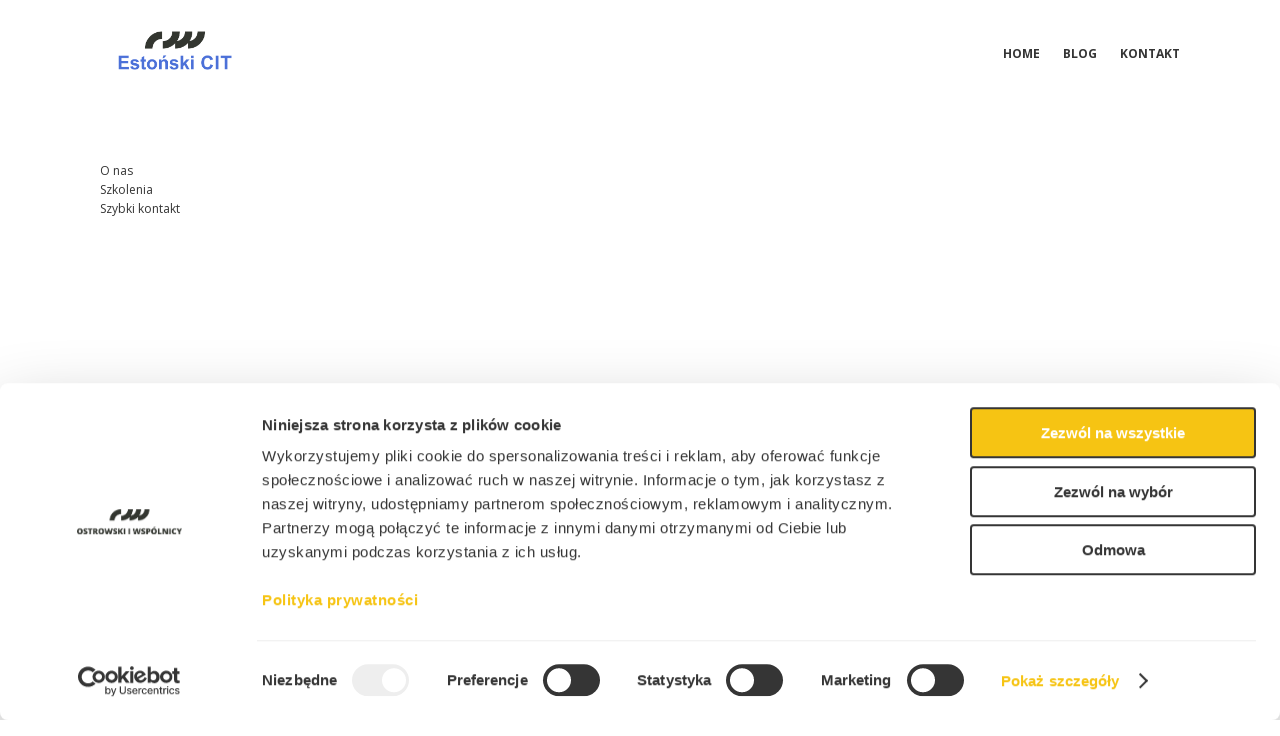

--- FILE ---
content_type: text/html; charset=UTF-8
request_url: https://estonski-cit.ostrowski.legal/pozycja/sidebar-linki/
body_size: 6307
content:

<!DOCTYPE html>
<html lang="pl">
<head>
			<meta property="og:url" content="https://estonski-cit.ostrowski.legal" />
		<meta property="og:title" content="Estoński CIT - Ostrowski i Wspólnicy | Pozycja | sidebar linki" />
		<meta property="og:description" content="Szukasz legalnych oszczędności podatkowych? Prowadzisz firmę rodzinną? Reinwestujesz zyski lub ich część? Lepiej to przeczytaj !" />
		<meta property="og:image" content="https://estonski-cit.ostrowski.legal/wp-content/themes/ostrowskilanding/sharing.jpg" />		
	
	<meta http-equiv="content-type" content="text/html; charset=utf-8" />
	<meta name="viewport" content="width=device-width, initial-scale=1, maximum-scale=1" />
	<link rel="stylesheet" href="https://estonski-cit.ostrowski.legal/wp-content/themes/ostrowskilanding/style.css">
	<meta name="description" content="Szukasz legalnych oszczędności podatkowych? Prowadzisz firmę rodzinną? Reinwestujesz zyski lub ich część? Lepiej to przeczytaj !">
	<title>Estoński CIT - Ostrowski i Wspólnicy | Pozycja | sidebar linki</title>
	<link rel="shortcut icon" href="https://estonski-cit.ostrowski.legal/wp-content/themes/ostrowskilanding/favicon.png">
	
	<link rel="preconnect" href="https://fonts.googleapis.com">
	<link rel="preconnect" href="https://fonts.gstatic.com" crossorigin>
	<link href="https://fonts.googleapis.com/css2?family=Open+Sans:ital,wght@0,300;0,400;0,500;0,600;0,700;0,800;1,300;1,400;1,500;1,600;1,700;1,800&display=swap" rel="stylesheet">
	
	<!-- Google Tag Manager -->
<script>(function(w,d,s,l,i){w[l]=w[l]||[];w[l].push({'gtm.start':
new Date().getTime(),event:'gtm.js'});var f=d.getElementsByTagName(s)[0],
j=d.createElement(s),dl=l!='dataLayer'?'&l='+l:'';j.async=true;j.src=
'https://www.googletagmanager.com/gtm.js?id='+i+dl;f.parentNode.insertBefore(j,f);
})(window,document,'script','dataLayer','GTM-5TBZ9VT');</script>
<!-- End Google Tag Manager -->
	
	
	<!-- Hotjar Tracking Code for Estonski_CIT -->
<script>
    (function(h,o,t,j,a,r){
        h.hj=h.hj||function(){(h.hj.q=h.hj.q||[]).push(arguments)};
        h._hjSettings={hjid:3337317,hjsv:6};
        a=o.getElementsByTagName('head')[0];
        r=o.createElement('script');r.async=1;
        r.src=t+h._hjSettings.hjid+j+h._hjSettings.hjsv;
        a.appendChild(r);
    })(window,document,'https://static.hotjar.com/c/hotjar-','.js?sv=');
</script>
	
	
	<meta name='robots' content='max-image-preview:large' />
	<style>img:is([sizes="auto" i], [sizes^="auto," i]) { contain-intrinsic-size: 3000px 1500px }</style>
	<link rel="alternate" type="application/rss+xml" title="Kanał Estoński CIT - Ostrowski i Wspólnicy &raquo; sidebar linki Pozycja" href="https://estonski-cit.ostrowski.legal/pozycja/sidebar-linki/feed/" />
<script type="text/javascript">
/* <![CDATA[ */
window._wpemojiSettings = {"baseUrl":"https:\/\/s.w.org\/images\/core\/emoji\/16.0.1\/72x72\/","ext":".png","svgUrl":"https:\/\/s.w.org\/images\/core\/emoji\/16.0.1\/svg\/","svgExt":".svg","source":{"concatemoji":"https:\/\/estonski-cit.ostrowski.legal\/wp-includes\/js\/wp-emoji-release.min.js?ver=6.8.2"}};
/*! This file is auto-generated */
!function(s,n){var o,i,e;function c(e){try{var t={supportTests:e,timestamp:(new Date).valueOf()};sessionStorage.setItem(o,JSON.stringify(t))}catch(e){}}function p(e,t,n){e.clearRect(0,0,e.canvas.width,e.canvas.height),e.fillText(t,0,0);var t=new Uint32Array(e.getImageData(0,0,e.canvas.width,e.canvas.height).data),a=(e.clearRect(0,0,e.canvas.width,e.canvas.height),e.fillText(n,0,0),new Uint32Array(e.getImageData(0,0,e.canvas.width,e.canvas.height).data));return t.every(function(e,t){return e===a[t]})}function u(e,t){e.clearRect(0,0,e.canvas.width,e.canvas.height),e.fillText(t,0,0);for(var n=e.getImageData(16,16,1,1),a=0;a<n.data.length;a++)if(0!==n.data[a])return!1;return!0}function f(e,t,n,a){switch(t){case"flag":return n(e,"\ud83c\udff3\ufe0f\u200d\u26a7\ufe0f","\ud83c\udff3\ufe0f\u200b\u26a7\ufe0f")?!1:!n(e,"\ud83c\udde8\ud83c\uddf6","\ud83c\udde8\u200b\ud83c\uddf6")&&!n(e,"\ud83c\udff4\udb40\udc67\udb40\udc62\udb40\udc65\udb40\udc6e\udb40\udc67\udb40\udc7f","\ud83c\udff4\u200b\udb40\udc67\u200b\udb40\udc62\u200b\udb40\udc65\u200b\udb40\udc6e\u200b\udb40\udc67\u200b\udb40\udc7f");case"emoji":return!a(e,"\ud83e\udedf")}return!1}function g(e,t,n,a){var r="undefined"!=typeof WorkerGlobalScope&&self instanceof WorkerGlobalScope?new OffscreenCanvas(300,150):s.createElement("canvas"),o=r.getContext("2d",{willReadFrequently:!0}),i=(o.textBaseline="top",o.font="600 32px Arial",{});return e.forEach(function(e){i[e]=t(o,e,n,a)}),i}function t(e){var t=s.createElement("script");t.src=e,t.defer=!0,s.head.appendChild(t)}"undefined"!=typeof Promise&&(o="wpEmojiSettingsSupports",i=["flag","emoji"],n.supports={everything:!0,everythingExceptFlag:!0},e=new Promise(function(e){s.addEventListener("DOMContentLoaded",e,{once:!0})}),new Promise(function(t){var n=function(){try{var e=JSON.parse(sessionStorage.getItem(o));if("object"==typeof e&&"number"==typeof e.timestamp&&(new Date).valueOf()<e.timestamp+604800&&"object"==typeof e.supportTests)return e.supportTests}catch(e){}return null}();if(!n){if("undefined"!=typeof Worker&&"undefined"!=typeof OffscreenCanvas&&"undefined"!=typeof URL&&URL.createObjectURL&&"undefined"!=typeof Blob)try{var e="postMessage("+g.toString()+"("+[JSON.stringify(i),f.toString(),p.toString(),u.toString()].join(",")+"));",a=new Blob([e],{type:"text/javascript"}),r=new Worker(URL.createObjectURL(a),{name:"wpTestEmojiSupports"});return void(r.onmessage=function(e){c(n=e.data),r.terminate(),t(n)})}catch(e){}c(n=g(i,f,p,u))}t(n)}).then(function(e){for(var t in e)n.supports[t]=e[t],n.supports.everything=n.supports.everything&&n.supports[t],"flag"!==t&&(n.supports.everythingExceptFlag=n.supports.everythingExceptFlag&&n.supports[t]);n.supports.everythingExceptFlag=n.supports.everythingExceptFlag&&!n.supports.flag,n.DOMReady=!1,n.readyCallback=function(){n.DOMReady=!0}}).then(function(){return e}).then(function(){var e;n.supports.everything||(n.readyCallback(),(e=n.source||{}).concatemoji?t(e.concatemoji):e.wpemoji&&e.twemoji&&(t(e.twemoji),t(e.wpemoji)))}))}((window,document),window._wpemojiSettings);
/* ]]> */
</script>
<style id='wp-emoji-styles-inline-css' type='text/css'>

	img.wp-smiley, img.emoji {
		display: inline !important;
		border: none !important;
		box-shadow: none !important;
		height: 1em !important;
		width: 1em !important;
		margin: 0 0.07em !important;
		vertical-align: -0.1em !important;
		background: none !important;
		padding: 0 !important;
	}
</style>
<style id='classic-theme-styles-inline-css' type='text/css'>
/*! This file is auto-generated */
.wp-block-button__link{color:#fff;background-color:#32373c;border-radius:9999px;box-shadow:none;text-decoration:none;padding:calc(.667em + 2px) calc(1.333em + 2px);font-size:1.125em}.wp-block-file__button{background:#32373c;color:#fff;text-decoration:none}
</style>
<style id='global-styles-inline-css' type='text/css'>
:root{--wp--preset--aspect-ratio--square: 1;--wp--preset--aspect-ratio--4-3: 4/3;--wp--preset--aspect-ratio--3-4: 3/4;--wp--preset--aspect-ratio--3-2: 3/2;--wp--preset--aspect-ratio--2-3: 2/3;--wp--preset--aspect-ratio--16-9: 16/9;--wp--preset--aspect-ratio--9-16: 9/16;--wp--preset--color--black: #000000;--wp--preset--color--cyan-bluish-gray: #abb8c3;--wp--preset--color--white: #ffffff;--wp--preset--color--pale-pink: #f78da7;--wp--preset--color--vivid-red: #cf2e2e;--wp--preset--color--luminous-vivid-orange: #ff6900;--wp--preset--color--luminous-vivid-amber: #fcb900;--wp--preset--color--light-green-cyan: #7bdcb5;--wp--preset--color--vivid-green-cyan: #00d084;--wp--preset--color--pale-cyan-blue: #8ed1fc;--wp--preset--color--vivid-cyan-blue: #0693e3;--wp--preset--color--vivid-purple: #9b51e0;--wp--preset--color--system: #e9f0f7;--wp--preset--color--light-gray: #F7F7F7;--wp--preset--gradient--vivid-cyan-blue-to-vivid-purple: linear-gradient(135deg,rgba(6,147,227,1) 0%,rgb(155,81,224) 100%);--wp--preset--gradient--light-green-cyan-to-vivid-green-cyan: linear-gradient(135deg,rgb(122,220,180) 0%,rgb(0,208,130) 100%);--wp--preset--gradient--luminous-vivid-amber-to-luminous-vivid-orange: linear-gradient(135deg,rgba(252,185,0,1) 0%,rgba(255,105,0,1) 100%);--wp--preset--gradient--luminous-vivid-orange-to-vivid-red: linear-gradient(135deg,rgba(255,105,0,1) 0%,rgb(207,46,46) 100%);--wp--preset--gradient--very-light-gray-to-cyan-bluish-gray: linear-gradient(135deg,rgb(238,238,238) 0%,rgb(169,184,195) 100%);--wp--preset--gradient--cool-to-warm-spectrum: linear-gradient(135deg,rgb(74,234,220) 0%,rgb(151,120,209) 20%,rgb(207,42,186) 40%,rgb(238,44,130) 60%,rgb(251,105,98) 80%,rgb(254,248,76) 100%);--wp--preset--gradient--blush-light-purple: linear-gradient(135deg,rgb(255,206,236) 0%,rgb(152,150,240) 100%);--wp--preset--gradient--blush-bordeaux: linear-gradient(135deg,rgb(254,205,165) 0%,rgb(254,45,45) 50%,rgb(107,0,62) 100%);--wp--preset--gradient--luminous-dusk: linear-gradient(135deg,rgb(255,203,112) 0%,rgb(199,81,192) 50%,rgb(65,88,208) 100%);--wp--preset--gradient--pale-ocean: linear-gradient(135deg,rgb(255,245,203) 0%,rgb(182,227,212) 50%,rgb(51,167,181) 100%);--wp--preset--gradient--electric-grass: linear-gradient(135deg,rgb(202,248,128) 0%,rgb(113,206,126) 100%);--wp--preset--gradient--midnight: linear-gradient(135deg,rgb(2,3,129) 0%,rgb(40,116,252) 100%);--wp--preset--font-size--small: 13px;--wp--preset--font-size--medium: 20px;--wp--preset--font-size--large: 36px;--wp--preset--font-size--x-large: 42px;--wp--preset--spacing--20: 0.44rem;--wp--preset--spacing--30: 0.67rem;--wp--preset--spacing--40: 1rem;--wp--preset--spacing--50: 1.5rem;--wp--preset--spacing--60: 2.25rem;--wp--preset--spacing--70: 3.38rem;--wp--preset--spacing--80: 5.06rem;--wp--preset--shadow--natural: 6px 6px 9px rgba(0, 0, 0, 0.2);--wp--preset--shadow--deep: 12px 12px 50px rgba(0, 0, 0, 0.4);--wp--preset--shadow--sharp: 6px 6px 0px rgba(0, 0, 0, 0.2);--wp--preset--shadow--outlined: 6px 6px 0px -3px rgba(255, 255, 255, 1), 6px 6px rgba(0, 0, 0, 1);--wp--preset--shadow--crisp: 6px 6px 0px rgba(0, 0, 0, 1);}:where(.is-layout-flex){gap: 0.5em;}:where(.is-layout-grid){gap: 0.5em;}body .is-layout-flex{display: flex;}.is-layout-flex{flex-wrap: wrap;align-items: center;}.is-layout-flex > :is(*, div){margin: 0;}body .is-layout-grid{display: grid;}.is-layout-grid > :is(*, div){margin: 0;}:where(.wp-block-columns.is-layout-flex){gap: 2em;}:where(.wp-block-columns.is-layout-grid){gap: 2em;}:where(.wp-block-post-template.is-layout-flex){gap: 1.25em;}:where(.wp-block-post-template.is-layout-grid){gap: 1.25em;}.has-black-color{color: var(--wp--preset--color--black) !important;}.has-cyan-bluish-gray-color{color: var(--wp--preset--color--cyan-bluish-gray) !important;}.has-white-color{color: var(--wp--preset--color--white) !important;}.has-pale-pink-color{color: var(--wp--preset--color--pale-pink) !important;}.has-vivid-red-color{color: var(--wp--preset--color--vivid-red) !important;}.has-luminous-vivid-orange-color{color: var(--wp--preset--color--luminous-vivid-orange) !important;}.has-luminous-vivid-amber-color{color: var(--wp--preset--color--luminous-vivid-amber) !important;}.has-light-green-cyan-color{color: var(--wp--preset--color--light-green-cyan) !important;}.has-vivid-green-cyan-color{color: var(--wp--preset--color--vivid-green-cyan) !important;}.has-pale-cyan-blue-color{color: var(--wp--preset--color--pale-cyan-blue) !important;}.has-vivid-cyan-blue-color{color: var(--wp--preset--color--vivid-cyan-blue) !important;}.has-vivid-purple-color{color: var(--wp--preset--color--vivid-purple) !important;}.has-black-background-color{background-color: var(--wp--preset--color--black) !important;}.has-cyan-bluish-gray-background-color{background-color: var(--wp--preset--color--cyan-bluish-gray) !important;}.has-white-background-color{background-color: var(--wp--preset--color--white) !important;}.has-pale-pink-background-color{background-color: var(--wp--preset--color--pale-pink) !important;}.has-vivid-red-background-color{background-color: var(--wp--preset--color--vivid-red) !important;}.has-luminous-vivid-orange-background-color{background-color: var(--wp--preset--color--luminous-vivid-orange) !important;}.has-luminous-vivid-amber-background-color{background-color: var(--wp--preset--color--luminous-vivid-amber) !important;}.has-light-green-cyan-background-color{background-color: var(--wp--preset--color--light-green-cyan) !important;}.has-vivid-green-cyan-background-color{background-color: var(--wp--preset--color--vivid-green-cyan) !important;}.has-pale-cyan-blue-background-color{background-color: var(--wp--preset--color--pale-cyan-blue) !important;}.has-vivid-cyan-blue-background-color{background-color: var(--wp--preset--color--vivid-cyan-blue) !important;}.has-vivid-purple-background-color{background-color: var(--wp--preset--color--vivid-purple) !important;}.has-black-border-color{border-color: var(--wp--preset--color--black) !important;}.has-cyan-bluish-gray-border-color{border-color: var(--wp--preset--color--cyan-bluish-gray) !important;}.has-white-border-color{border-color: var(--wp--preset--color--white) !important;}.has-pale-pink-border-color{border-color: var(--wp--preset--color--pale-pink) !important;}.has-vivid-red-border-color{border-color: var(--wp--preset--color--vivid-red) !important;}.has-luminous-vivid-orange-border-color{border-color: var(--wp--preset--color--luminous-vivid-orange) !important;}.has-luminous-vivid-amber-border-color{border-color: var(--wp--preset--color--luminous-vivid-amber) !important;}.has-light-green-cyan-border-color{border-color: var(--wp--preset--color--light-green-cyan) !important;}.has-vivid-green-cyan-border-color{border-color: var(--wp--preset--color--vivid-green-cyan) !important;}.has-pale-cyan-blue-border-color{border-color: var(--wp--preset--color--pale-cyan-blue) !important;}.has-vivid-cyan-blue-border-color{border-color: var(--wp--preset--color--vivid-cyan-blue) !important;}.has-vivid-purple-border-color{border-color: var(--wp--preset--color--vivid-purple) !important;}.has-vivid-cyan-blue-to-vivid-purple-gradient-background{background: var(--wp--preset--gradient--vivid-cyan-blue-to-vivid-purple) !important;}.has-light-green-cyan-to-vivid-green-cyan-gradient-background{background: var(--wp--preset--gradient--light-green-cyan-to-vivid-green-cyan) !important;}.has-luminous-vivid-amber-to-luminous-vivid-orange-gradient-background{background: var(--wp--preset--gradient--luminous-vivid-amber-to-luminous-vivid-orange) !important;}.has-luminous-vivid-orange-to-vivid-red-gradient-background{background: var(--wp--preset--gradient--luminous-vivid-orange-to-vivid-red) !important;}.has-very-light-gray-to-cyan-bluish-gray-gradient-background{background: var(--wp--preset--gradient--very-light-gray-to-cyan-bluish-gray) !important;}.has-cool-to-warm-spectrum-gradient-background{background: var(--wp--preset--gradient--cool-to-warm-spectrum) !important;}.has-blush-light-purple-gradient-background{background: var(--wp--preset--gradient--blush-light-purple) !important;}.has-blush-bordeaux-gradient-background{background: var(--wp--preset--gradient--blush-bordeaux) !important;}.has-luminous-dusk-gradient-background{background: var(--wp--preset--gradient--luminous-dusk) !important;}.has-pale-ocean-gradient-background{background: var(--wp--preset--gradient--pale-ocean) !important;}.has-electric-grass-gradient-background{background: var(--wp--preset--gradient--electric-grass) !important;}.has-midnight-gradient-background{background: var(--wp--preset--gradient--midnight) !important;}.has-small-font-size{font-size: var(--wp--preset--font-size--small) !important;}.has-medium-font-size{font-size: var(--wp--preset--font-size--medium) !important;}.has-large-font-size{font-size: var(--wp--preset--font-size--large) !important;}.has-x-large-font-size{font-size: var(--wp--preset--font-size--x-large) !important;}
:where(.wp-block-post-template.is-layout-flex){gap: 1.25em;}:where(.wp-block-post-template.is-layout-grid){gap: 1.25em;}
:where(.wp-block-columns.is-layout-flex){gap: 2em;}:where(.wp-block-columns.is-layout-grid){gap: 2em;}
:root :where(.wp-block-pullquote){font-size: 1.5em;line-height: 1.6;}
</style>
<link rel='stylesheet' id='akordeon-css' href='https://estonski-cit.ostrowski.legal/wp-content/plugins/akordeon//css/akordeon.css?ver=6.8.2' type='text/css' media='all' />
<link rel='stylesheet' id='formularze-css' href='https://estonski-cit.ostrowski.legal/wp-content/plugins/formularze//css/formularze.css?ver=6.8.2' type='text/css' media='all' />
<link rel='stylesheet' id='lightbox-css' href='https://estonski-cit.ostrowski.legal/wp-content/plugins/lightbox//css/lightbox.css?ver=6.8.2' type='text/css' media='all' />
<link rel='stylesheet' id='general-css' href='https://estonski-cit.ostrowski.legal/wp-content/themes/ostrowskilanding/css/general.css?ver=6.8.2' type='text/css' media='all' />
<link rel='stylesheet' id='mygutenberg-css' href='https://estonski-cit.ostrowski.legal/wp-content/themes/ostrowskilanding/css/mygutenberg.css?ver=6.8.2' type='text/css' media='all' />
<link rel='stylesheet' id='blog-css' href='https://estonski-cit.ostrowski.legal/wp-content/themes/ostrowskilanding/css/blog.css?ver=6.8.2' type='text/css' media='all' />
<script type="text/javascript" src="https://estonski-cit.ostrowski.legal/wp-includes/js/jquery/jquery.min.js?ver=3.7.1" id="jquery-core-js"></script>
<script type="text/javascript" src="https://estonski-cit.ostrowski.legal/wp-includes/js/jquery/jquery-migrate.min.js?ver=3.4.1" id="jquery-migrate-js"></script>
<link rel="https://api.w.org/" href="https://estonski-cit.ostrowski.legal/wp-json/" /><link rel="alternate" title="JSON" type="application/json" href="https://estonski-cit.ostrowski.legal/wp-json/wp/v2/pozycja/7" /><link rel="EditURI" type="application/rsd+xml" title="RSD" href="https://estonski-cit.ostrowski.legal/xmlrpc.php?rsd" />
<meta name="generator" content="WordPress 6.8.2" />
<!-- Google tag (gtag.js) --> <script async src="https://www.googletagmanager.com/gtag/js?id=G-1685JCL7GY"></script> <script> window.dataLayer = window.dataLayer || []; function gtag(){dataLayer.push(arguments);} gtag('js', new Date()); gtag('config', 'G-1685JCL7GY'); </script> 

<meta name="google-site-verification" content="1rvtZNl9SVycCABPiFD74JGiLMbI1fgIC-W9WQ7lw4s" />

<meta name="facebook-domain-verification" content="fqey6hlcxewsk1ts2fjfobmolhiftm" />
</head>


<body class="archive tax-pozycja term-sidebar-linki term-7 wp-theme-ostrowskilanding">

<!-- Google Tag Manager (noscript) -->
<noscript><iframe src="https://www.googletagmanager.com/ns.html?id=GTM-5TBZ9VT"
height="0" width="0" style="display:none;visibility:hidden"></iframe></noscript>
<!-- End Google Tag Manager (noscript) -->
	
<div id="fb-root"></div>
<script async defer crossorigin="anonymous" src="https://connect.facebook.net/pl_PL/sdk.js#xfbml=1&version=v6.0"></script>


	<span id="kolor">
<p>#c00000</p>
"</span>

	

	<span id="kolor-dodatkowy">
<p>#4b70d8</p>
"</span>

	


<nav id="menu" class="wrap">
		
		<a id="menu-home-link" href="https://estonski-cit.ostrowski.legal/" target="_blank">
			<img src="https://estonski-cit.ostrowski.legal/wp-content/uploads/2022/10/ESTONSKI_CIT_logoo.png" class="attachment-post-thumbnail size-post-thumbnail wp-post-image" alt="" decoding="async" fetchpriority="high" />		</a>
	
		
	
	<!--
	<a id="menu-home-link" href="https://ostrowski.legal/" target="_blank">
		<img src="https://estonski-cit.ostrowski.legal/wp-content/themes/ostrowskilanding/img/menu-logo.png">
	</a>
	-->
		
	<a id="hamburger" href="#"></a>
		
	<nav id="menu-cont" class="opacity-hover">
	<ul id="menu-menu" class=""><li id="menu-item-71" class="menu-item menu-item-type-post_type menu-item-object-page menu-item-home menu-item-71"><a href="https://estonski-cit.ostrowski.legal/">HOME</a></li>
<li id="menu-item-72" class="menu-item menu-item-type-post_type menu-item-object-page menu-item-72"><a href="https://estonski-cit.ostrowski.legal/blog/">BLOG</a></li>
<li id="menu-item-74" class="menu-item menu-item-type-custom menu-item-object-custom menu-item-home menu-item-74"><a href="http://estonski-cit.ostrowski.legal/#kontakt">KONTAKT</a></li>
</ul>	</nav>
</nav>

<div id="under-menu"></div>


<section id="mygutenberg">
	
<div class="wp-block-group has-system-background-color has-background"><div class="wp-block-group__inner-container is-layout-flow wp-block-group-is-layout-flow">
<p><a href="https://ostrowski.legal/o-nas/" target="_blank" rel="noreferrer noopener">O nas</a></p>



<p><a href="https://ostrowski.legal/szkolenia/" target="_blank" rel="noreferrer noopener">Szkolenia</a></p>



<p><a href="#" data-type="page">Szybki kontakt</a></p>
</div></div>



<div style="height:100px" aria-hidden="true" class="wp-block-spacer"></div>



<div class="wp-block-group has-system-background-color has-background"><div class="wp-block-group__inner-container is-layout-flow wp-block-group-is-layout-flow">
<p><a href="mailto:torun@ostrowski-legal.net">torun@ostrowski-legal.net</a></p>



<p><a href="tel:48566510793">+48 56 651 07 93</a></p>
</div></div>
</section>	


<footer class="wrap">
	<div class="iwrap">
		<nav id="footer-sociale" class="opacity-hover">
			<a class="sociale-yt" href="https://www.facebook.com/podatek.estonski.cit" target="_blank">
				<img src="https://estonski-cit.ostrowski.legal/wp-content/themes/ostrowskilanding/img/sociale-fb.png">
			</a>
			<a class="sociale-in" href="https://www.linkedin.com/company/kancelaria-ostrowski-i-wsp%C3%B3lnicy" target="_blank">
				<img src="https://estonski-cit.ostrowski.legal/wp-content/themes/ostrowskilanding/img/sociale-in.png">
			</a>
			<a class="sociale-yt" href="https://www.youtube.com/channel/UCbAiLyu48l90OTvycYtFNyw" target="_blank">
				<img src="https://estonski-cit.ostrowski.legal/wp-content/themes/ostrowskilanding/img/sociale-yt.png">
			</a>			
			<a class="sociale-yt" href="https://www.instagram.com/estonskicit/" target="_blank">
				<img src="https://estonski-cit.ostrowski.legal/wp-content/themes/ostrowskilanding/img/sociale-ig.png">
			</a>
		</nav>
		
		<span class="opacity-hover">
			
				
<p>© Ostrowski i Wspólnicy | <a rel="noreferrer noopener" href="https://ostrowski.legal/" target="_blank">www.ostrowski.legal</a> | Wszystkie prawa zastrzeżone | <a rel="noreferrer noopener" href="https://ostrowski.legal/polityka_prywatnosci_wszystko.pdf" target="_blank">Polityka prywatności</a></p>

				
		</span>
	</div>
</footer>

<a id="scroll-top" href="#"></a>




<script type="speculationrules">
{"prefetch":[{"source":"document","where":{"and":[{"href_matches":"\/*"},{"not":{"href_matches":["\/wp-*.php","\/wp-admin\/*","\/wp-content\/uploads\/*","\/wp-content\/*","\/wp-content\/plugins\/*","\/wp-content\/themes\/ostrowskilanding\/*","\/*\\?(.+)"]}},{"not":{"selector_matches":"a[rel~=\"nofollow\"]"}},{"not":{"selector_matches":".no-prefetch, .no-prefetch a"}}]},"eagerness":"conservative"}]}
</script>
<script type="text/javascript" src="https://estonski-cit.ostrowski.legal/wp-content/plugins/akordeon//js/akordeon.js?ver=6.8.2" id="akordeon-js"></script>
<script type="text/javascript" src="https://estonski-cit.ostrowski.legal/wp-content/plugins/formularze//js/formularze.js?ver=6.8.2" id="formularze-js"></script>
<script type="text/javascript" src="https://estonski-cit.ostrowski.legal/wp-content/plugins/lightbox//js/lightbox.js?ver=6.8.2" id="lightbox-js"></script>
<script type="text/javascript" src="https://estonski-cit.ostrowski.legal/wp-includes/js/jquery/ui/effect.min.js?ver=1.13.3" id="jquery-effects-core-js"></script>
<script type="text/javascript" src="https://estonski-cit.ostrowski.legal/wp-content/themes/ostrowskilanding/js/general.js?ver=6.8.2" id="general-js"></script>
<script type="text/javascript" src="https://estonski-cit.ostrowski.legal/wp-content/themes/ostrowskilanding/js/mygutenberg.js?ver=6.8.2" id="mygutenberg-js"></script>
</body>

</html>

--- FILE ---
content_type: text/css
request_url: https://estonski-cit.ostrowski.legal/wp-content/themes/ostrowskilanding/style.css
body_size: 628
content:
/*
Theme Name: J&H Template
Theme URI: none
Author: Jekyll & Hyde
Author URI: http://jhbranding.com/
Description: Ostrowski Landing: szablon strony
Version: 1.0
License: GNU General Public License v2 or later
License URI: LICENSE
*/

html, body, div, span, applet, object, iframe,
h1, h2, h3, h4, h5, h6, p, blockquote, pre,
a, abbr, acronym, address, big, cite, code,
del, dfn, em, img, ins, kbd, q, s, samp,
small, strike, strong, sub, sup, tt, var,
b, u, i, center,
dl, dt, dd, ol, ul, li,
fieldset, form, label, legend,
table, caption, tbody, tfoot, thead, tr, th, td,
article, aside, canvas, details, embed, 
figure, figcaption, footer, header, hgroup, 
menu, nav, output, ruby, section, summary,
time, mark, audio, video,
dl, dt {
 margin: 0;
 padding: 0;
 border: 0;
 vertical-align: baseline;
}

html {-webkit-text-size-adjust: 100%}

html, body {
    width: 100%;
	background-color: white;
	font-family: 'Open Sans', sans-serif;
	font-weight: 400;
	color: #6C6A6A;
	font-size: 12px;
	line-height: 19px;
	text-align: center;
}

a {
	text-decoration: none;
	color: #353535;
}

body .wp-block-columns {
    gap: 0;
    align-items: stretch;
	flex-wrap: wrap;
}




--- FILE ---
content_type: text/css
request_url: https://estonski-cit.ostrowski.legal/wp-content/plugins/akordeon//css/akordeon.css?ver=6.8.2
body_size: 227
content:
.akordeon-wrapper > div:nth-of-type(2n) {
	display: none;
	margin-bottom: 10px;
}

.akordeon-wrapper > div.active {display: block}

.akordeon-wrapper > div:nth-of-type(2n + 1) {margin-bottom: 10px}

.akordeon-wrapper > div:nth-of-type(2n + 3) {
	padding-top: 10px;
	border-top: 1px solid #c0c0c0;
}

.akordeon-wrapper h4 {
	width: 100%;
	position: relative;
	cursor: pointer;
}
.akordeon-wrapper h4:hover {opacity: 0.6}

.akordeon-wrapper h4 span {
	position: absolute;
    right: 0;
    top: 5px;
    width: 10px;
    text-align: center;
}


/*GRID: 768px */
@media all and (max-width: 768px) {

.akordeon-wrapper > div:nth-of-type(2n + 1) h4:hover {opacity: 1}
	
}

--- FILE ---
content_type: text/css
request_url: https://estonski-cit.ostrowski.legal/wp-content/plugins/formularze//css/formularze.css?ver=6.8.2
body_size: 627
content:
.formularz {
	margin-top: 20px;
	position: relative;
}

.formularz-inputs {
	width: calc(100% + 20px);
	display: flex;
	flex-wrap: wrap;
	position: relative;
	left: -10px;
}

.formularz-inputs > span {
	display: flex;
	flex-wrap: wrap;
	align-items: flex-end;
	width: 25%;
	box-sizing: border-box;
	padding: 0 10px;
	padding-top: 15px;
}

.columnscount-2 .formularz-inputs > span {width: 50%}

.columnscount-3 .formularz-inputs > span {width: 100%}

.formularz-inputs span label {width: 100%}

.formularz input {
	background-color: rgba(255,255,255,0);
	width: 100%;
	padding-bottom: 2px;
	margin-bottom: 15px;
	border: none;
	border-bottom: 1px solid #959595;
	font-family: 'Poppins', sans-serif;
	font-weight: 400;
	color: #353535;
	font-size: 16px;
	line-height: 22px;
}

.has-antracyt-background-color .formularz input {
    color: white;
}

.formularz input:focus {
	outline: none;
	border-color: #B5B4B4;
}

.formularz .wp-block-button__link {
	width: 100%;
	margin-top: 0 !important;
	top: -15px;
}

.rodo {
	box-sizing: border-box;
	position: relative;
	color: #B5B4B4;
	width: 100%;
	font-size: 14px;
	line-height: 16px;
	padding-left: 25px;
}

.rodo-checker {
    position: absolute;
    display: block;
    top: 0;
    left: 0;
    width: 15px;
    height: 15px;
    border: 1px solid black;
    cursor: pointer;
}
.has-antracyt-background-color .rodo-checker {border-color: #B5B4B4}
.rodo-checker.clicked {background: silver}

.rodo a {color: inherit}

.formularz-msg {
	display: block;
	opacity: 0;
	width: 100%;
	margin-bottom: 5px;
}








.formularz-email {
	margin-top: 20px;
	position: relative;
}

.formularz-email .formularz-inputs > span {width: 50%}

.columnscount-3 .formularz-email .formularz-inputs > span {width: 100%}

.formularz-email input {
	background-color: rgba(255,255,255,0);
	width: 100%;
	padding-bottom: 2px;
	margin-bottom: 15px;
	border: none;
	border-bottom: 1px solid #959595;
	font-family: 'Poppins', sans-serif;
	font-weight: 400;
	color: #353535;
	font-size: 16px;
	line-height: 22px;
}

.has-antracyt-background-color .formularz-email input {
    color: white;
}

.formularz-email input:focus {
	outline: none;
	border-color: #B5B4B4;
}

.formularz-email .wp-block-button__link {
	width: 100%;
	margin-top: 0 !important;
	top: -15px;
}




/*GRID: 1024px */
@media all and (max-width: 1024px) {
	
.formularz-inputs > span {width: 50%}

.columnscount-2 .formularz-inputs > span {width: 100%}
	
}



/*GRID: 1024px */
@media all and (max-width: 1024px) {
	
.formularz-inputs > span {width: 100%}

.formularz-email .formularz-inputs > span {width: 100%}
	
}

--- FILE ---
content_type: text/css
request_url: https://estonski-cit.ostrowski.legal/wp-content/plugins/lightbox//css/lightbox.css?ver=6.8.2
body_size: 861
content:
.lightbox_wrapper {margin-bottom: -10px}

.lightbox_wrapper br {display: none}

.lightbox_wrapper .gallery {
	width: calc(100% + 10px);
	display: flex;
	flex-wrap: wrap;
	position: relative;
	left: -5px
}

.lightbox_wrapper dl {
	box-sizing: border-box;
	width: 25%;
	padding: 0 5px;
	margin-bottom: 10px;
}
.columnscount-2 .lightbox_wrapper dl {width: 50%}
.columnscount-3 .lightbox_wrapper dl {width: 100%}

.lightbox_wrapper dl dt {width: 100%}

.lightbox_wrapper dl a {
	width: 100%;
	display: block;
}

.lightbox_wrapper dl a img {
	width: 100%;
	display: block;
}

.lightbox_wrapper a:hover {opacity: .6}

.lightbox {
    position: fixed;
    width: 100%;
    height: 100%;
    z-index: 150;
    background-color: rgba(0, 0, 0, 0.8);
    background-image: url(../img/lightbox-loading.gif);
    background-repeat: no-repeat;
    background-position: center;
	display: none;
}

.lightbox .paginacja {
	position: absolute;
	top: 0;
	bottom: 0;
	left: 0;
	right: 0;
	margin: auto;
	width: 100%;
	height: 20px;
}

.lightbox .paginacja a {
	display: block;
	color: white;
	width: 30px;
	height: 45px;
	background-size: 30px 45px;
	opacity: 0.6;
}
.lightbox .paginacja a:hover {
	opacity: 0.9;	
}
.lightbox .paginacja a.paginacja-minus {
	float: left;
	margin-left: 40px;
	background-image: url("../img/lightbox-minus.png");
}
.lightbox .paginacja a.paginacja-plus {
	float: right;
	margin-right: 40px;
	background-image: url("../img/lightbox-plus.png");
}

.lightbox figure {
	position: relative;
	top: 50%;
	-webkit-transform: translateY(-50%);
	-ms-transform: translateY(-50%);
	transform: translateY(-50%);
	display: inline-block;
}

.lightbox figure img {
	box-shadow: 0 0 20px rgba(0,0,0,0.5);
	margin-bottom: -10px;
}

.lightbox figure .close {
	display: block;
	width: 100%;
	text-align: right;
	padding-bottom: 5px;
}

.lightbox figure .close span {
	color: white;
	cursor: pointer;
	display: inline-block;
	width: 15px;
	height: 15px;
	background-image: url("../img/lightbox-x.png");
	background-size: 100%;
	opacity: 0.6;
}
.lightbox figure .close span:hover {
	opacity: 0.9;
}

.lightbox figure figcaption {
	display: block;
	width: 100%;
	padding-top: 5px;
}

.lightbox figure p {
	display: inline;
	color: #fbf8f3;
	font-size: 12px;
	font-weight: 400;
}

.lightbox figure p.tytul {
	float: left;
}	

.lightbox figure p.numeracja {
	float: right;
}

	



/*GRID: 1440px */
@media all and (max-width: 1440px) {}


/*GRID: 1280px */
@media all and (max-width: 1280px) {}


/*GRID: 1024px */
@media all and (max-width: 1024px) {}


/*GRID: 768px */
@media all and (max-width: 768px) {
	
.lightbox_wrapper dl {width: 50%}
.columnscount-2 .lightbox_wrapper dl {width: 100%}

.lightbox .paginacja a {
	width: 20px;
	height: 30px;
	background-size: 20px 30px;
}

.lightbox .paginacja a.paginacja-minus {margin-left: 15px}
.lightbox .paginacja a.paginacja-plus {margin-right: 15px}
	
}


/*GRID: 568px */
@media all and (max-width: 568px) {
	
.columnscount-2 .lightbox_wrapper dl, .columnscount-4 .lightbox_wrapper dl {width: 50%}
	
}



/*GRID: 440px */
@media all and (max-width: 440px) {
	
.lightbox_wrapper .gallery {
	width: calc(100% + 6px);
	left: -3px
}	

.lightbox_wrapper {margin-bottom: -6px}

.lightbox_wrapper dl {
	padding: 0 3px;
	margin-bottom: 6px;
}

}

--- FILE ---
content_type: text/css
request_url: https://estonski-cit.ostrowski.legal/wp-content/themes/ostrowskilanding/css/general.css?ver=6.8.2
body_size: 1468
content:
.wrap {
	width: 100%;
	position: relative;
	box-sizing: border-box;	
	padding: 75px 250px;
}

h1{
    font-size: 48px;
    line-height: 58px;
    position: relative;
    margin-bottom: 20px;
    font-weight: 700;
}

h2 {
	font-size: 22px;
	line-height: 28px;
	font-weight: 600;
	color: #353535;
	position: relative;
}

h2 figure {
	display: block;
	width: 40px;
	height: 2px;
	position: relative;
	margin-top: 10px;
	margin-bottom: 30px;
}

h2.has-text-align-center figure {
	margin-left: auto;
	margin-right: auto;
}
h2.has-text-align-right figure {margin-left: auto}

h3 {
	font-size: 20px;
	line-height: 28px;
	font-weight: 600;
	color: #353535;
	margin-bottom: 20px;
}

h4 {
	font-size: 14px;
	line-height: 22px;
	font-weight: 700;
	color: #353535;
	margin-bottom: 10px;
}

strong {font-weight: 700}

em {font-style: italic}

.opacity-hover a:hover {opacity: 0.6}

.wp-block-spacer {height: 20px !important}

.bc-lightgrey {background-color: #F7F7F7}

#menu {
	position: fixed;
	top: 0;
	z-index: 100;
	box-sizing: border-box;
	padding-top: 25px;
	padding-bottom: 25px;
	width: 100%;
	background: white;
	display: flex;
	flex-wrap: wrap;
	justify-content: space-between;
	align-items: center;
}

#under-menu {
	width: 100%;
	height: 100px;
}

#menu-home-link {
	position: relative;
	display: block;
	width: 190px
}

#menu-home-link img {
	width: 100%;
	display: block;
}

#hamburger {
	position: absolute;
	float: right;
	width: 30px;
	height: 30px;
	top: 10px;
	right: 30px;
	background-image: url(../img/hamburger.png);
	background-size: 100%;
	display: none;
}
#hamburger.clicked {background-position: 0 100%}

#menu-cont ul {
	list-style: none;
	margin-top: 5px;
}

#menu-cont li {
	display: inline-block;
	margin-left: 20px;
	position: relative;
	text-align: center;
}

#menu-cont li a {font-weight: 700}

footer .iwrap {
	padding-top: 30px;
	border-top: 1px solid #c0c0c0;
	text-align: left;
	font-size: 10px;
	position: relative;
}

footer a {color: inherit}

#footer-sociale {
	position: absolute;
	top: -30px;
	right: 0;
}

#footer-sociale a {
	display: inline-block;
	margin-left: 5px;
	height: 16px;
	background-position: center top;
}

#footer-sociale a img {
	display: block;
	height: 100%;
}

#scroll-top {
	position: fixed;
	z-index: 99;
	bottom: 50px;
	right: 38px;
	width: 32px;
	height: 32px;
	border: 1px solid #959595;
	border-radius: 50%;
	background-color: white;
	background-image: url('../img/scroll-top.png');
	background-size: 100%;
	display: none;
}
#scroll-top:hover {background-color: #EBECEC}

#ciasteczka {
	position: fixed;
	z-index: 145;
	bottom: 0;
	left: 0;
	box-sizing: border-box;
	padding-top: 20px;
	padding-bottom: 15px;
	width: 100%;
	font-size: 11px;
	line-height: 13px;
	text-align: center;
}

#ciasteczka-close {
	display: table;
	width: 18px;
	height: 18px;
	position: absolute;
	top: 10px;
	right: 20px;
	cursor: pointer;
	background-image: url(../img/ciasteczka-close.png);
	background-size: 100%;
}

#ciasteczka a{color: #6C6A6A !important}

#ciasteczka a:hover {text-decoration: underline}

#error404 {
	width: 100%;
	height: calc(var(--vh, 1vh) * 100);
	background-image: url('../img/404-bg.jpg');
	background-size: cover;
	background-position: center;
	display: flex;
	justify-content: center;
	align-items: center;
	text-align: center;
}

#error404 > div {
	background: rgba(255,255,255,0.8);
	box-sizing: border-box;
	padding: 70px 140px;
	width: 100%;
	max-width: 800px;	
}

#error404 img {
	width: 100%;
	margin-bottom: 50px;
}



/*GRID: 1440px */
@media all and (max-width: 1440px) {
	
.wrap {padding: 75px 150px}	
	
}


/*GRID: 1280px */
@media all and (max-width: 1280px) {
	
.wrap {padding: 75px 100px}		
	
#menu-home-link {width: 150px}	

#under-menu {height: 86px}

#error404 > div {padding: 50px 100px}
	
}


/*GRID: 1024px */
@media all and (max-width: 1024px) {
	
.wrap {padding: 50px 50px}	

h1{
    font-size: 42px;
    line-height: 52px;
}	

#scroll-top {
    bottom: 33px;
    right: 34px;
	background-color: white !important;
}

#menu {
    padding-top: 20px;
    padding-bottom: 20px;
}

#under-menu {height: 76px}
	
}


/*GRID: 768px */
@media all and (max-width: 768px) {
	
.wrap {padding: 50px 20px}

h1 {
	font-size: 36px;
	line-height: 48px;
}

h3 {
    font-size: 18px;
    line-height: 24px;
}

h4 {
	font-size: 14px;
	line-height: 18px;
	color: #353535;
}	

#scroll-top {
    bottom: 20px;
    right: 20px;
    width: 30px;
	height: 30px;
}

#error404 > div {padding: 30px 60px}
	
}


/*GRID: 568px */
@media all and (max-width: 568px) {
	
.wrap {padding: 40px 20px}

h1 {
	font-size: 28px;
	line-height: 36px;
}

h2::after {margin-bottom: 20px}

#menu {
    padding-top: 15px;
    padding-bottom: 15px;
}

#under-menu {height: 59px}

#menu-home-link {width: 120px}

#hamburger {
	width: 26px;
	height: 26px;
	right: 20px;
	top: 18px;
	display: block
}

#menu-cont {
	position: absolute;
	width: 100%;
	box-sizing: border-box;
	padding: 50px 20px 50px;
	float: none;
	top: 59px;
	right: 0;
	z-index: 101;
	background: white;
	display: none;
	height: auto;
}

#menu-cont li a {font-size: 15px}

#menu-cont ul {
	margin-top: 0;
	height: 100%;
	display: flex;
	flex-wrap: wrap;
	align-content: center;	
}

#menu-cont li {
	margin-left: 20px;
	margin-right: 20px;
	width: 100%;
	height: 10%;
	min-height: 30px;
	max-height: 50px;
	box-sizing: border-box;
}

#error404 > div {padding: 15px 30px}

#error404 img {margin-bottom: 20px}	
	
}

/*GRID: 440px */
@media all and (max-width: 440px) {
	
.wrap {padding: 40px 15px}	

h1 {
	font-size: 24px;
	line-height: 32px;
	margin-bottom: 15px;
}

h3 {margin-bottom: 15px}

#scroll-top {
    bottom: 15px;
    right: 15px;
    width: 28px;
    height: 28px;
}

#menu {
    padding-top: 10px;
    padding-bottom: 10px;
}

#under-menu {height: 48px}

#hamburger {
	width: 25px;
	height: 25px;
	right: 15px;
	top: 13px;
}

#menu-cont {top: 48px}
	
}

--- FILE ---
content_type: text/css
request_url: https://estonski-cit.ostrowski.legal/wp-content/themes/ostrowskilanding/css/mygutenberg.css?ver=6.8.2
body_size: 1493
content:
#kolor, #kolor-dodatkowy {display: none}

#mygutenberg {text-align: left}

#mygutenberg > div {
	width: 100%;
	position: relative;
	box-sizing: border-box;	
	padding: 75px 250px;
}

.has-light-gray-background-color {background-color: #F7F7F7}

.has-text-align-center {text-align: center}

.has-text-align-right {text-align: right}

#mygutenberg img {
	display: block;
	position: relative;
	max-width: 100%;
}
#mygutenberg .aligncenter img {
	margin-left: auto;
	margin-right: auto;
}
#mygutenberg .alignright img {margin-left: auto}

#mygutenberg .wp-block-columns {
	position: relative;
	width: calc(100% + 40px);
	left: -20px;
	align-items: stretch;
}

#mygutenberg .wp-block-column {
	box-sizing: border-box;
	padding: 0 20px;
}

#mygutenberg .columnscount-2 .wp-block-column {width: 50%}

#mygutenberg .columnscount-3 .wp-block-column {width: 33.33%}

/*baner i slider*/
#mygutenberg .wp-block-media-text {
	width: 100%;
	position: relative;
	background-size: cover;
	background-position: center;
	color: white;
	display: flex;
    align-items: center;
    justify-content: center;
	min-height: 300px;
	text-align: center;
}
#mygutenberg .wp-block-media-text:first-of-type {min-height: 50vh}
#mygutenberg .wp-block-media-text.blog:first-of-type {min-height: 0}

#mygutenberg div .wp-block-media-text {
	box-sizing: border-box;
	padding-left: 50px;
	padding-right: 50px;
}

#mygutenberg .wp-block-media-text .wp-block-button__link {
	margin-left: auto;
	margin-right: auto;
}

#mygutenberg .wp-block-media-text > figure {display: none}

#mygutenberg .wp-block-button {width: 100%}

#mygutenberg .wp-block-button__link {
	display: table;
	position: relative;
	color: white;
	font-weight: 700;
	font-size: 16px;
	padding: 17px 70px 17px 15px;
	box-sizing: border-box;
	text-align: left;
	margin-top: 25px;
	background-image: url('../img/box-link-bkg.png');
	background-repeat: no-repeat;
	background-position: right center;
	border-radius: 0 !important;
}
#mygutenberg .wp-block-button__link.prev {
	padding: 17px 15px 17px 70px;
	text-align: left;
	background-image: url('../img/box-link-prev-bkg.png');
	background-position: left center;
}
#mygutenberg .wp-block-button__link:hover {
	background-color: #353535 !important;
	color: white !important;
}

#mygutenberg .is-content-justification-center .wp-block-button__link {
	margin-left: auto;
	margin-right: auto;
}
#mygutenberg .is-content-justification-right .wp-block-button__link {margin-left: auto}

#mygutenberg ul {list-style: none}

#mygutenberg ul li {
    padding-left: 15px;
	box-sizing: border-box;
	position: relative;
}
#mygutenberg ul li figure {
	display: block;
	width: 4px;
	height: 4px;
	position: absolute;
	top: 8px;
	left: 0;
}

#mygutenberg ol {list-style: none}
#mygutenberg ol li {
	padding-left: 15px;
	box-sizing: border-box;
	position: relative;
	counter-increment: count-me;
}
#mygutenberg ol li::before {
    content: counter(count-me) ".";
    display: block;
    position: absolute;
    left: 0;
    top: 0;
    color: #6C6A6A;
	font-weight: 700;
}

#mygutenberg table {
	width: 100%;
	border-collapse: collapse;
}

#mygutenberg table tr:first-of-type {
	color: white;
	font-weight: 700;
}
#mygutenberg table tr:nth-of-type(2n+2) {background: white}
#mygutenberg table tr:nth-of-type(2n+3) {background: #F7F7F7}

#mygutenberg table td {
	box-sizing: border-box;
	padding: 10px 15px;
}

#mygutenberg table tr td:nth-of-type(1) {width: 250px}

#mygutenberg table.table-2 tr td:nth-of-type(2) {
	width: calc(100% - 250px);
	border-left: 2px solid white;
}

#mygutenberg table.table-3 tr td:nth-of-type(n+2) {
	width: calc(50% - 125px);
	border-left: 2px solid white;
}

/* YouTube */
#mygutenberg .wp-embed-aspect-16-9 {
    width: 650px;
    max-width: 100%;
    position: relative;
}
#mygutenberg .wp-embed-aspect-16-9.aligncenter  {
    margin-left: auto;
	margin-right: auto;
}
#mygutenberg .wp-embed-aspect-16-9.alignright {margin-left: auto}

#mygutenberg .wp-block-embed__wrapper {
    width: 100%;
    padding-top: 56.25%;
    position: relative;
}

#mygutenberg .wp-block-embed__wrapper iframe {
    position: absolute;
    top: 0;
    left: 0;
    width: 100%;
    height: 100%;
}

#mygutenberg blockquote {
	width: 100%;
	text-align: center;
	position: relative;
	background-image: url(../img/cite.png);
	background-repeat: no-repeat;
	background-position: top center;
	background-size: 125px;
	padding-top: 40px;
	top: -20px;
	margin-bottom: -20px;
}

#mygutenberg blockquote p {
	font-size: 36px;
	line-height: 44px;
	font-style: italic;
	margin-bottom: 20px;
}

#mygutenberg blockquote cite {
	font-size: 20px;
	line-height: 28px;
	font-style: normal;
	font-weight: 600;
}



/*GRID: 1440px */
@media all and (max-width: 1440px) {
	
#mygutenberg > div {padding: 75px 150px}
	
}



/*GRID: 1280px */
@media all and (max-width: 1280px) {
	
#mygutenberg > div {padding: 75px 100px}
	
}



/*GRID: 1024px */
@media all and (max-width: 1024px) {
	
#mygutenberg > div {padding: 50px 50px}

#mygutenberg .wp-block-columns {
	width: calc(100% + 20px);
	left: -10px;
}

#mygutenberg .wp-block-column {padding: 0 10px;}

#mygutenberg .wp-embed-aspect-16-9 {width: 550px}

#mygutenberg blockquote {
    background-size: 100px;
    padding-top: 20px;
    top: -10px;
    margin-bottom: -10px;
}

#mygutenberg blockquote p {
    font-size: 28px;
    line-height: 36px;
    margin-bottom: 15px;
}

#mygutenberg blockquote cite {
    font-size: 18px;
    line-height: 24px;
}

#mygutenberg table tr td:nth-of-type(1) {width: 200px}

#mygutenberg table.table-2 tr td:nth-of-type(2) {width: calc(100% - 200px)}

#mygutenberg table.table-3 tr td:nth-of-type(n+2) {width: calc(50% - 100px)}
	
}



/*GRID: 768px */
@media all and (max-width: 768px) {
	
#mygutenberg > div {padding: 50px 20px}	

#mygutenberg table tr td:nth-of-type(1) {width: 30%}

#mygutenberg table.table-2 tr td:nth-of-type(2) {width: 70%}

#mygutenberg table.table-3 tr td:nth-of-type(n+2) {width: 35%}

#mygutenberg div .wp-block-media-text {
	padding-left: 20px;
	padding-right: 20px;
}
	
}



/*GRID: 568px */
@media all and (max-width: 568px) {
	
#mygutenberg > div {padding: 40px 20px}	

#mygutenberg .wp-block-columns {
	width: 100%;
	left: 0;
	display: block;
}

#mygutenberg .wp-block-column {
	width: 100% !important;
	padding: 0;
	margin-bottom: 20px;
}
#mygutenberg .wp-block-columns .wp-block-column:last-of-type {margin-bottom: 0}

#mygutenberg table td {padding: 5px 10px}	

#mygutenberg blockquote p {
    font-size: 24px;
    line-height: 30px;
    margin-bottom: 10px;
}

#mygutenberg blockquote cite {
    font-size: 16px;
    line-height: 20px;
}
	
}



/*GRID: 440px */
@media all and (max-width: 440px) {
	
#mygutenberg > div {padding: 40px 15px}	

#mygutenberg blockquote p {
    font-size: 20px;
    line-height: 26px;
}

#mygutenberg blockquote cite {
    font-size: 14px;
    line-height: 18px;
}

#mygutenberg .wp-block-button__link {
    padding: 12px 60px 12px 10px;
    margin-top: 20px;
}
#mygutenberg .wp-block-button__link.prev {
    padding: 12px 10px 12px 60px;
}

#mygutenberg div .wp-block-media-text {
	padding-left: 15px;
	padding-right: 15px;
}

}

--- FILE ---
content_type: text/css
request_url: https://estonski-cit.ostrowski.legal/wp-content/themes/ostrowskilanding/css/blog.css?ver=6.8.2
body_size: 2565
content:
#home-slider {
    position: relative;
    width: 100%;
    height: 50vh;
    background-image: url('../img/slider.jpg');
    background-size: cover;
    background-position: center;
	display: flex;
	align-items: center;
	justify-content: center;
}

#home-slider > img {
	display: block;
	width: 80%;
	max-width: 600px;
	position: relative;
	z-index: 2;
}

#home-slider > figure {
	width: 90%;
	height: 90%;
	position: absolute;
	top: 5%;
	left: 5%;
	background-image: url(../img/zarowka.png);
	background-position: center;
	background-repeat: no-repeat;
	background-size: contain;
}

#main-container {
	display: flex;
	flex-wrap: wrap;
}

#main-container > div {
	width: calc(100% - 300px);
}

.single-excerpt {
	padding: 20px;
	box-sizing: border-box;
	width: 100%;
	margin-bottom: 30px;
	text-align: left;
	background: white;
}

.single-excerpt header {
	width: 100%;
	margin-bottom: 20px;
}

.single-excerpt header .more-link h2 {margin-bottom: 15px}

.single-excerpt header .more-link h2 figure {display: none}

.single-excerpt-archiv h2 {margin-bottom: 0}
.single-excerpt-archiv h2 figure {display: none}

.single-excerpt.sticky header .more-link {
    display: block;
    width: 100%;
    padding: 20px;
    position: relative;
    top: -20px;
    left: -20px;
    color: white !important;
}
.single-excerpt.sticky header .more-link h2 {
    color: white !important;
    margin-bottom: 0;
}

.single-excerpt > a {
	width: 100%;
	display: flex;
	flex-wrap: wrap;
	text-align: justify;
}

.single-excerpt > a > figure {
	width: 50%;
	padding-right: 15px;
	box-sizing: border-box;
}

.single-excerpt figure img {
	display: block;
	width: 100%;
}

.single-excerpt article {
	width: 50%;
	padding-left: 15px;
	box-sizing: border-box;
}

.single-excerpt article p {color: #6C6A6A !important}

.single-excerpt .post-categories, #single-content .post-categories {
	list-style: none;
	display: flex;
	flex-wrap: wrap;
}

.single-excerpt .post-categories li {padding-left: 0 !important}

.single-excerpt .post-categories li figure {display: none !important}

.single-excerpt .post-categories a, #single-content .post-categories a {margin-right: 15px}

#main-container > nav {
	padding-left: 30px;
	box-sizing: border-box;
	width: 300px;
	text-align: center;
}

#main-container > nav > div {
	background-color: white;
	padding: 20px;
	box-sizing: border-box;
	margin-bottom: 30px;
}

#main-container > nav h3::after {
	content: "";
	display: block;
	width: 30px;
	height: 2px;
	background: #6C6A6A;
	position: relative;
	margin: 10px auto 30px;
}

#main-container > nav .box-link {background-color: #0d99b9}

#main-container > nav .list-dot li {background-image: url(../img/list-dot-2.jpg)}

#searchform {
	width: 100%;
	padding-bottom: 5px;
	border-bottom: 1px solid #6C6A6A;
	position: relative;
	text-align: left;
}

#searchform #s {
	width: calc(100% - 40px);
	border: none;
	font-family: 'Open Sans', sans-serif;
	font-weight: 400;
	color: #6C6A6A;
	font-size: 14px;
	line-height: 14px;
	font-style: italic;
	background: white;
}

input:-webkit-autofill,
input:-webkit-autofill:hover, 
input:-webkit-autofill:focus,
textarea:-webkit-autofill,
textarea:-webkit-autofill:hover,
textarea:-webkit-autofill:focus,
select:-webkit-autofill,
select:-webkit-autofill:hover,
select:-webkit-autofill:focus {
	border: none;
	border-bottom: 1px solid #D4D4D6;
	-webkit-text-fill-color: black;
	-webkit-box-shadow: 0 0 0px 1000px white inset;
}

#searchform #s:focus {outline: none}

#searchform #searchsubmit {
	display: table;
	width: 20px;
	height: 20px;
	border: none;
	background-color: white;
	background-image: url(../img/search-icon.png);
	background-size: 100%;
	background-position: center;
	position: absolute;
	top: 0;
	right: 0;
	z-index: 2;
	cursor: pointer;
}

#sidebar-sociale .fb-page {width: 100%}

#instagram-follow {
	display: block;
	max-width: 340px;
	position: relative;
	margin: 10px auto 0;
}

#instagram-follow img {
	display: block;
	width: 100%;
}

#sidebar-kancelaria {text-align: left}

#sidebar-kancelaria img {
	display: block;
	width: 80%;
	position: relative;
	margin: 20px auto;
}

#sidebar-kancelaria > div:first-of-type a {
	width: 100%;
	padding-right: 40px;
	padding-top: 10px;
	padding-bottom: 10px;
	margin-top: 15px;
}

#sidebar-kontakt {
	padding-top: 15px;
	color: #353535;
	display: none;
}

#sidebar-kontakt a {
	white-space: nowrap;
	display: inline-block !important;
}

#sidebar-redaktor a > figure img {
	display: block;
	width: 100%;
	position: relative;
	margin: 0 auto;
}

#sidebar-redaktor a > figcaption {
    display: block;
    box-sizing: border-box;
    width: 100%;
    padding: 20px 15px 0;
}

#sidebar-redaktor h4, #sidebar-zespol h4 {margin-bottom: 0}

#sidebar-zespol a {
	display: block;
	margin-bottom: 15px;
}
#sidebar-zespol a:last-of-type {margin-bottom: 0}

#sidebar-kategorie li {text-align: left}

.sidebar-cta img {
	display: block;
	width: 100%;
	margin-bottom: 15px;
}

.sidebar-cta h3::after {display: none !important}

.sidebar-cta .wp-block-button__link {
    margin-left: auto;
    margin-right: auto;
}

#single-content {
	background: white;
	box-sizing: border-box;
	padding: 30px;
	text-align: justify;
}

#single-content .post-categories {margin-bottom: 10px}

#single-content header {margin-bottom: 20px}

#single-content header li {padding: 0}

#single-content header li figure {display: none}

#single-content header h2 {margin-bottom: 10px}

#single-content header h2 figure {display: none}

#single-content img {
	display: block;
	max-width: 100%;
	height: auto;
}

#single-the_content {font-size: 14px}

#ess-main-wrapper {
	margin-top: 30px;
	display: none;
}

#single-the_content #ess-main-wrapper {display: block}

#ess-main-wrapper #ess-wrap-inline-networks.ess-inline-networks-container.ess-inline-layout-one .ess-social-network-lists .ess-social-networks::before {display: none !important}

#single-the_content .has-fioletowy-color {color: #ff66c4}

#single-the_content h4 {
    font-size: 17px;
    line-height: 26px;
}

#single-klauzula {
	font-size: 12px;
	line-height: 18px;
	margin-bottom: 10px;
}

#single-sharing {
	margin-bottom: 30px;
}

#single-sharing a {
	display: inline-block;
	width: 40px;
	height: 40px;
	margin-right: 10px;
	background-size: 100%;
	background-position: center;
	cursor: pointer;
}
#single-sharing a.sharing-fb {
	background-color: #2f4574;
	background-image: url(../img/singlesharing-fb.png);
}
#single-sharing a.sharing-tw {
	background-color: #2791d1;
	background-image: url(../img/singlesharing-tw.png);
}
#single-sharing a.sharing-in {
	background-color: #28588f;
	background-image: url(../img/singlesharing-in.png);
}

#single-related {margin-top: 30px}

#single-related > h2 {margin-bottom: 30px}

#home-licznik {
    padding-top: 25px !important;
    padding-bottom: 25px !important;
}
body.paged #home-licznik {display: none}

#home-licznik > div {
	position: relative;
    width: calc(100% + 10px);
	left: -5px;
	background: white;
	display: flex;
    flex-wrap: wrap;
}

#home-licznik figure {
    box-sizing: border-box;
    width: 16.66%;
    padding: 5px 5px;
}

#home-licznik a {
	display: block;
	box-sizing: border-box;
	width: 100%;
	height: 100%;
	padding: 20px 10px;
	background: #F7F7F7;
	text-align: center
}

#home-licznik img {
	display: block;
	width: 50px;
	position: relative;
	margin: 0 auto 10px;
}

#home-licznik h4 {margin-bottom: 0}

#home-linki-rwd {display: none}

#search-rwd {display: none}

#footer-licznik {
	display: table;
	position: absolute;
	bottom: 0;
	right: 0;
}

body.body100 {
	min-height: 100vh;
	display: flex;
	flex-wrap: wrap;
	align-content: space-between;
}

#single-kontakt-old {
	width: 100%;
	box-sizing: border-box;
	padding: 80px 30px;
	background-image: url(../img/kontakt-old-bg.jpg);
	background-position: center;
	background-size: cover;
	display: flex;
	justify-content: center;
	align-items: center;
	text-align: center;
	border: 1px solid #e2e2e2;
}

#single-kontakt-old h2 {color: #6C6A6A}

#single-kontakt-old .box-link {
	background-image: none;
	padding-left: 10px;
	padding-right: 10px;
}

#paginacja {
	text-align: center;
}

#paginacja .wp-block-button__link {
	display: inline-block;
}



/* GRID: 1280px */
@media all and (max-width: 1280px) {
	
#main-container > div {width: calc(100% - 250px)}	

.single-excerpt {margin-bottom: 20px}

.single-excerpt header {margin-bottom: 10px}

.single-excerpt figure {padding-right: 10px}

.single-excerpt article {padding-left: 10px}

#main-container > nav {
    padding-left: 20px;
    width: 250px;
}

#main-container > nav > div, #single-content {margin-bottom: 20px}
	
}


/* GRID: 1024px */
@media all and (max-width: 1024px) {
	
#home-licznik figure {width: 33.33%}	

.single-excerpt > a > figure {
	padding-right: 0;
	width: 100%;
	margin-bottom: 20px;
}

.single-excerpt article {
	padding-left: 0;
	width: 100%;
}

#sidebar-kancelaria img {width: 100%}

#sidebar-zespol a > figcaption {padding: 20px 15px 15px}

#single-content {padding: 20px}

#single-content .post-categories {margin-bottom: 0}

#home-licznik .iwrap div {width: 33.33%}

#single-kontakt-old {padding: 50px 20px}
	
}


/* GRID: 768px */
@media all and (max-width: 768px) {
	
#main-container > div {
    width: 100%;
	margin-bottom: 40px;
}	

.single-excerpt, #single-content {
    margin-bottom: 20px;
    padding: 20px;
}

#main-container > nav {
    padding-left: 0;
    width: 100%;
}

#main-container > nav > div {
    margin-bottom: 20px;
    padding: 20px;
}

#sidebar-kancelaria img {
    width: 80%;
    position: relative;
    margin: 20px auto 20px;
	max-width: 200px;
}

#sidebar-kancelaria a {
    width: auto;
    padding-right: 70px;
	display: table;
}

#sidebar-redaktor figure, #sidebar-redaktor a {
	max-width: 350px;
	display: block;
	position: relative;
	margin: 0 auto;
}

#sidebar-redaktor a.wp-block-button__link {max-width: 140px}

.sidebar-cta > div {
	max-width: 350px;
	display: block;
	position: relative;
	margin: 0 auto;
}

#sidebar-kategorie ul {
    display: flex;
	flex-wrap: wrap;
}

#sidebar-kategorie li {
	box-sizing: border-box;
	width: 50%;
	padding: 0 10px;
}

#home-licznik {
	background: #F7F7F7;
	padding: 20px !important;
}
#home-licznik > div {background: #F7F7F7}
body.paged #home-licznik {display: none}

#home-licznik figure {width: 50%}

#home-licznik a {background: white}

#home-linki-rwd {
	display: block;
	padding: 50px 20px 0;
}
body.paged #home-linki-rwd {display: none}

#home-linki-rwd > div {
	background: white;
	padding: 20px;
	box-sizing: border-box;
}

#home-linki-rwd img {
	display: block;
    width: 80%;
    position: relative;
    margin: 20px auto 20px;
    max-width: 200px;
}

#home-linki-rwd > div:first-of-type a {
    width: 100%;
    padding-right: 40px;
	display: table;
}

#home-linki-rwd .wp-block-button__link {background-color: #0d99b9}

#home-linki-rwd-kontakt {
    padding-top: 15px;
    color: #353535;
    display: none;
}

#search-rwd {
	display: block;
	padding: 0 20px;
}
body.paged #search-rwd {padding-top: 40px}

#search-rwd > div {
	width: 100%;
    padding: 20px;
	box-sizing: border-box;
	background: white;
}

#sidenav-search {display: none}

#footer-licznik {position: relative}
	
}



/*GRID: 568px */
@media all and (max-width: 568px) {
	
#home-slider > img {width: 90%}	
	
#sidebar-kategorie ul {display: block}	

#sidebar-kategorie li {
	width: auto;
	padding: 0 0 0 15px;
    display: table;
    position: relative;
    margin: 0 auto;
	text-align: center;
}

#main-container > nav h3::after {margin: 5px auto 20px}

#home-licznik {padding: 20px 20px 0 !important}

#home-licznik img {width: 35px}

#search-rwd {padding: 20px 20px 0}

#single-kontakt-old {padding: 30px 10px}

#single-content {text-align: left}
	
}


/* GRID: 440px */
@media all and (max-width: 440px) {	

#main-container > div {margin-bottom: 35px}

.single-excerpt, #single-content {
    margin-bottom: 15px;
    padding: 15px;
}

#main-container > nav > div {
    margin-bottom: 15px;
    padding: 15px;
}

#home-licznik {padding: 15px 15px 0 !important}

#home-licznik .iwrap div {padding: 2px}

#home-licznik a {padding: 15px 5px}

#home-licznik h4 {
    font-size: 12px;
    line-height: 14px;
}

#home-linki-rwd {padding: 40px 15px 0}

#home-linki-rwd .iwrap {padding: 15px}

#search-rwd {padding: 20px 15px 0}

#sidebar-kancelaria a {width: 100%}

#wrap-kancelaria .iwrap {padding: 40px 15px}

#wrap-kancelaria .iwrap > div > div:last-of-type iframe {height: 200px}

#zespol a {width: 100%}
	
}
	

--- FILE ---
content_type: application/javascript
request_url: https://estonski-cit.ostrowski.legal/wp-content/plugins/lightbox//js/lightbox.js?ver=6.8.2
body_size: 1194
content:
jQuery(document).ready(function($) {


var LightboxClass = function(i) {
	
	//wstawienie lightboxa	
	$('<section class="lightbox lightbox-' + i +'"></section>').prependTo('body');
	$('<figure><figcaption></figure></figcaption>').prependTo('.lightbox-' + i + '');
	$('<p class="tytul">Miejsce na podpis</p><p class="numeracja">Numeracja</p>').prependTo('.lightbox-' + i + ' figcaption');
	$('<div class="paginacja"></div>').appendTo('.lightbox-' + i + '');
	$('<a href="#" class="paginacja-minus"></a><a href="#" class="paginacja-plus"></a>').prependTo('.lightbox-' + i + ' .paginacja');	

	this.ligthbox = $('.lightbox-' + i);
	this.gallery = $('.lightbox_wrapper').eq(i).find('.gallery');
	this.galleryConts = this.gallery.find('dl');
	this.sciezka = '';
	this.podpis = '';
	this.numer = '';
	this.maxnumer = this.galleryConts.length;
	this.$clicked = '';
	
	this.smartX1 = '';
	this.smartX2 = '';
	
	var that = this;
	
	this.gallery.find('a').on('click', function() {
		
		that.$clicked = $( this ).parent().parent();		
		
		that.numer = that.galleryConts.index(that.$clicked);
		
		that.start();
		return false;	
	});

	this.ligthbox.on('click', function() {
		that.end();
	});
	
	this.ligthbox.find('.paginacja a').on('click', function() {
		if ($(this).hasClass('paginacja-plus')) {
			that.numer++;
			if (that.numer >= that.maxnumer) that.numer = 0;
			that.$clicked = $(that.galleryConts).eq(that.numer);
		}
		else {
			that.numer--;
			if (that.numer < 0) that.numer = that.maxnumer - 1;
			that.$clicked = $(that.galleryConts).eq(that.numer);
		}
		
		that.paginacja();
		return false;
	});
	
	$(document).on('keyup', function(e) {
		if (that.ligthbox.is(':visible')) { 
			//naciśniecie Escape
			if (e.keyCode == 27) that.end();
			//naciśniecie <=
			else if (e.keyCode == 37) {
				that.numer--;
				if (that.numer < 0) that.numer = that.maxnumer - 1;
				that.$clicked = $(that.galleryConts).eq(that.numer);
				that.paginacja();
			}
			//naciśniecie =>
			else if (e.keyCode == 39) {
				that.numer++;
				if (that.numer >= that.maxnumer) that.numer = 0;
				that.$clicked = $(that.galleryConts).eq(that.numer);
				that.paginacja();
			}
		}
	});	
	
	$(window).on('resize', function() {
		that.rozmiar();
	});
	
	//MOBILNE EVENTY
	this.ligthbox.find('figure').on('touchstart', function(e) {		
		if (!that.animationState) {
			that.smartX1 = e.originalEvent.touches[0].pageX;
			e.stopPropagation();
		}		
	});		
		
	this.ligthbox.find('figure').on('touchend', function(e) {
		var _XBTsliderTouch = e.originalEvent.touches[0] || e.originalEvent.changedTouches[0];
		that.smartX2 = _XBTsliderTouch.pageX;
		
		if (that.smartX2 > that.smartX1) {
			that.numer--;
			if (that.numer < 0) that.numer = that.maxnumer - 1;
			that.$clicked = $(that.galleryConts).eq(that.numer);
		}
		else {			
			that.numer++;
			if (that.numer >= that.maxnumer) that.numer = 0;
			that.$clicked = $(that.galleryConts).eq(that.numer);	
		}		
		that.paginacja();
		
		e.stopPropagation();		
	});	
}


LightboxClass.prototype.start = function() {
	var that = this;
	
	this.ligthbox.fadeIn();
	
	this.sciezka = this.$clicked.find('a').attr('href');
	$('<img src="' + this.sciezka + '">').prependTo(this.ligthbox.find('figure'));

	this.rozmiar();

	this.podpis = this.$clicked.find('dd').text();
	this.ligthbox.find('.tytul').text(this.podpis);

	this.ligthbox.find('.numeracja').text(that.numer + 1 + ' z ' + this.maxnumer);
	
	$('<div class="close"><span></span></div>').prependTo(this.ligthbox.find('figure'));
}

LightboxClass.prototype.rozmiar = function() {
	var tmpx = this.ligthbox.width() - 20;
	if ($('#hover_checker').is(':visible')) tmpx = tmpx * 0.8;
	var tmpy = this.ligthbox.height() * 0.8; 
	this.ligthbox.find('figure img').css({
		'max-width': tmpx + 'px',
		'max-height': tmpy + 'px'
	} );	
}

LightboxClass.prototype.end = function() {
	this.ligthbox.find('figure img').remove();
	this.ligthbox.find('figure .close').remove();
	this.ligthbox.hide();
}

LightboxClass.prototype.paginacja = function() {
	this.sciezka = this.$clicked.find('a').attr('href');
	this.ligthbox.find('figure img').attr('src', this.sciezka);
	
	this.rozmiar();
	
	this.podpis = this.$clicked.find('dd').text();
	this.ligthbox.find('.tytul').text(this.podpis);
	
	this.ligthbox.find('.numeracja').text(this.numer + 1 + ' z ' + this.maxnumer);
}


if ($('.lightbox_wrapper').is(':visible')) {		
	var lightbox = new Array();

	for (i = 0; i < $('.lightbox_wrapper').length; i++) {
		lightbox[i] = new LightboxClass(i);			
	}
}

	
} );

--- FILE ---
content_type: application/javascript
request_url: https://estonski-cit.ostrowski.legal/wp-content/themes/ostrowskilanding/js/mygutenberg.js?ver=6.8.2
body_size: 1311
content:
jQuery(document).ready(function($) {
	
	

//SIDEBAR LINKI, SZYBKI KONTAKT
$('#sidebar-kancelaria > div').eq(1).remove();

$('#sidebar-kancelaria > div').eq(1).attr('id', 'sidebar-kontakt')

$('#sidebar-kancelaria > div').eq(0).find('a').addClass('wp-block-button__link');

$('#sidebar-kancelaria > div').eq(0).find('p:last-of-type a').click(function() {
	$('#sidebar-kancelaria > div').eq(1).slideDown(250);
	return false;
});


$('#home-linki-rwd > div > div').eq(1).remove();

$('#home-linki-rwd > div > div').eq(1).attr('id', 'sidebar-kontakt')

$('#home-linki-rwd > div > div').eq(0).find('a').addClass('wp-block-button__link');

$('#home-linki-rwd > div > div').eq(0).find('p:last-of-type a').click(function() {
	$('#home-linki-rwd > div > div').eq(1).slideDown(250);
	return false;
});



//Blog: paginacja
$('#paginacja a').addClass('wp-block-button__link');
$('#paginacja a').each(function() {
	if ($(this).text() == 'Nowsze wpisy') $(this).addClass('prev');
});



//Kolor główny
$('<figure></figure>').appendTo('h2');
$('<figure></figure>').appendTo('#mygutenberg ul li');

var kolor = $('#kolor p').text();

var kolorBkg = 'h2 figure, .wp-block-button__link, #mygutenberg ul li figure, #mygutenberg table tr:first-of-type';
$(kolorBkg).css('background-color', kolor);

var kolorFill = '#mygutenberg blockquote cite, .formularz-msg, .single-excerpt header a, #single-content header a, .single-excerpt header .more-link h2, #single-tags a';
$(kolorFill).css('color', kolor);



//Kolor dodatkowy
var kolor2 = $('#kolor-dodatkowy p').text();
var kolorBkg = '#sidenav .wp-block-button__link, #sidenav ul li figure, .single-excerpt.sticky header .more-link';
$(kolorBkg).css('background-color', kolor2);

var kolorFill = '#sidenav h3';
$(kolorFill).css('color', kolor2);


//Blog: kategorie linki
$('#home-licznik figure').each(function() {
	$(this).find('figcaption').appendTo($(this).find('a'));
	$(this).find('figcaption').wrap('<h4></h4>');
});



//FORMULARZ WYSZUKIWANIA
var _fokusTekst;

$('#searchform #s').on('focus', function() {
	_fokusTekst	= $('#searchform #s').val();
	if ($('#searchform #s').val() == 'Szukaj...') $('#searchform #s').val('');
});

$('#searchform #s').on('blur', function() {
	if ($('#searchform #s').val() == '') $('#searchform #s').val('Szukaj...');
});
	
	
	
//banery i slider
$('#mygutenberg .wp-block-media-text').not('.blog').each(function() {
	$(this).css('background-image', 'url(' + $(this).children('figure').find('img').attr('src') + ')')
});

//tablice
$('#mygutenberg table').each(function() {
	var _count = $(this).find('tr:eq(0) td').length;
	$(this).addClass('table-' + _count);
});

//kolumny
$('#mygutenberg .wp-block-columns').each(function() {
	var _count = $(this).find('.wp-block-column').length;
	$(this).addClass('columnscount-' + _count);
});


});	
	
	
	
	
	
	
/*
//HOME
$('.copyfrom-home-slider').prependTo('.home-slider');

$('.copyfrom-home-onas').prependTo('.copyto-home-onas');

$('.copyfrom-home-icons > div').prependTo('.copyto-home-icons');

$('.copyfrom-home-boxes > div:eq(0)').prependTo('.copyto-home-boxes:eq(0)');
$('.copyfrom-home-boxes > div:eq(0)').prependTo('.copyto-home-boxes:eq(1)');

$('.copyfrom-home-szkolenia').prependTo('.copyto-home-szkolenia');


//O NAS
$('.copyfrom-onas-wstep').prependTo('.copyto-onas-wstep');

$('.copyfrom-onas-icons > div').prependTo('.copyto-onas-icons');

$('.copyfrom-onas-hasla').prependTo('.copyto-onas-hasla');

//$('.copyto-onas-tekst > figure').css('background-image', 'url(' + $('.copyfrom-onas-tekst > figure img').attr('src') + ')')
//$('.copyfrom-onas-tekst > div').prependTo('.copyto-onas-tekst > article');

$('.copyto-onas-mazur > figure').css('background-image', 'url(' + $('.copyfrom-onas-mazur > figure img').attr('src') + ')')
$('.copyfrom-onas-mazur > div').prependTo('.copyto-onas-mazur > article');
$('.copyto-onas-kaminska > figure').css('background-image', 'url(' + $('.copyfrom-onas-kaminska > figure img').attr('src') + ')')
$('.copyfrom-onas-kaminska > div').prependTo('.copyto-onas-kaminska > article');


//SZKOLENIA
$('.copyfrom-szkolenia-wstep').prependTo('.copyto-szkolenia-wstep');

$('.copyfrom-szkolenia-rodzaje-1').prependTo('.copyto-szkolenia-rodzaje-1');

$('.copyto-szkolenia-rodzaje-2:eq(0) figure div')
	.css('background-image', 'url(' + $('.copyfrom-szkolenia-rodzaje-2 > div:eq(0) figure img').attr('src') + ')')
$('.copyto-szkolenia-rodzaje-2:eq(0) figcaption').html($('.copyfrom-szkolenia-rodzaje-2 > div:eq(0) figcaption').html());

$('.copyto-szkolenia-rodzaje-2:eq(1) figure div')
	.css('background-image', 'url(' + $('.copyfrom-szkolenia-rodzaje-2 > div:eq(1) figure img').attr('src') + ')')
$('.copyto-szkolenia-rodzaje-2:eq(1) figcaption').html($('.copyfrom-szkolenia-rodzaje-2 > div:eq(1) figcaption').html());

$('.copyto-szkolenia-rodzaje-2:eq(2) figure div')
	.css('background-image', 'url(' + $('.copyfrom-szkolenia-rodzaje-2 > div:eq(2) figure img').attr('src') + ')')
$('.copyto-szkolenia-rodzaje-2:eq(2) figcaption').html($('.copyfrom-szkolenia-rodzaje-2 > div:eq(2) figcaption').html());

$('.copyform-szkolenia-tekst').prependTo('.copyto-szkolenia-tekst');

$('.copyfrom-szkolenia-kontakt').prependTo('.copyto-szkolenia-kontakt');

$('#szkolenia-figure > figure').css('background-image', 'url(' + $('.copyfrom-szkolenia-figure img').attr('src') + ')')



//KONTAKT
$('.copyfrom-kontakt-teleadresy').prependTo('.copyto-kontakt-teleadresy');

$('.copyform-form-top').prependTo('#cform');

$('.copyform-form-bottom').prependTo('#rodo');



//STREFA PODOLOGIA & PEDICURE
$('.copyfrom-strefa-wstep').prependTo('#strefa-wstep > article');
$('#strefa-wstep > figure').css('background-image', 'url(' + $('.copyfrom-strefa-figure img').attr('src') + ')')

*/









--- FILE ---
content_type: application/javascript
request_url: https://estonski-cit.ostrowski.legal/wp-content/themes/ostrowskilanding/js/general.js?ver=6.8.2
body_size: 1130
content:
jQuery(document).ready(function($) {
	
	
//WYSOKOŚĆ OKNA NA MOBILKACH
// First we get the viewport height and we multiple it by 1% to get a value for a vh unit
let vh = window.innerHeight * 0.01;
// Then we set the value in the --vh custom property to the root of the document
document.documentElement.style.setProperty('--vh', `${vh}px`);

// We listen to the resize event
window.addEventListener('resize', () => {
  // We execute the same script as before
  let vh = window.innerHeight * 0.01;
  document.documentElement.style.setProperty('--vh', `${vh}px`);
});	
	
	
//OBSŁUGA POWIADOMIEN O CIASTECZKACH
$('#ciasteczka-close, #ciasteczka-akceptuj').click(function() {
	$('#ciasteczka').remove();
	
	var exdays = 365;
	var d = new Date();
	d.setTime(d.getTime() + (exdays*24*60*60*1000));
	var expires = "expires="+ d.toUTCString();
	
	document.cookie = "ciasteczka=false; " + expires + "; path=/"; 
	
	return false;
});		
	

//#SCROLL TOP
$('#scroll-top').click( function() {
	var _time = $(document).scrollTop() / 2;
	if (_time > 2000) _time = 2000;

	$('html, body').animate({scrollTop: 0}, _time);
	return false;
});

if (($(document).scrollTop() > 700) && $('#scroll-top').is(':hidden')) {
	$('#scroll-top').show();
}

function start_link_check() {	
	if (($(document).scrollTop() > 700) && $('#scroll-top').is(':hidden')) {
		$('#scroll-top').fadeIn();
	}
	if (($(document).scrollTop() <= 700) && $('#scroll-top').is(':visible')) {
		$('#scroll-top').fadeOut();
	}		
}
$( window ).scroll( function() {
	start_link_check();
});



// WINDOW ORIENTATION
var intro_orientation = function() {
	if ($(window).width() < $(window).height()) {
		$('body').addClass('body-veritcal');
		$('body').removeClass('body-horizontal');		
	}
	else {
		$('body').addClass('body-horizontal');
		$('body').removeClass('body-veritcal');
	}	
}

$(window).resize(function() {
	intro_orientation();
});
intro_orientation();



//MENU
var MenuHorizontalClass = function( ID ) {
	
	this.$menu = ID;
	this.$menuLinks = this.$menu.find( 'nav' );
	this.$hamburger = this.$menu.find( '#hamburger' );
	
	var that = this;
	
	this.$hamburger.on( 'click', function() {
		that.hamburger_click();
		return false;
	} );
	
	$( 'body' ).on( 'keyup', function( e ) {
		if ( e.keyCode == 27 ) {
			that.keypressEsc();
		}
	} );
	
	$( window ).resize( function() {
		if ( ! that.$hamburger.is( ':visible' ) && that.$hamburger.hasClass( 'clicked' ) ) {
			that.$menuLinks.attr( 'style', '' );
			that.$hamburger.removeClass( 'clicked' )
		}
	} );
	
}

MenuHorizontalClass.prototype.hamburger_click = function() {
	if ( this.$menuLinks.is( ':animated' ) ) return;
	
	this.$hamburger.toggleClass( 'clicked' );
	
	if ( this.$hamburger.hasClass( 'clicked' ) ) {
		this.$menuLinks.slideDown( 500 );
	}
	else {
		this.$menuLinks.slideUp( 500, function() {
			$( this ).attr( 'style', '' );
		} );
	}	
}

MenuHorizontalClass.prototype.keypressEsc = function() {
	if ( this.$menuLinks.is( ':animated' ) ) return;
		
	if ( this.$hamburger.is(':visible') && this.$hamburger.hasClass('clicked')) {
		this.$hamburger.removeClass('clicked');
		this.$menuLinks.slideUp( 500, function() {
			$( this ).attr( 'style', '' );
		} );
	}	
}



if ( $( '#menu' ) ) {
	var menuHorizontal = new MenuHorizontalClass( $( '#menu' ) );
}
	
	
});

--- FILE ---
content_type: application/javascript
request_url: https://estonski-cit.ostrowski.legal/wp-content/plugins/formularze//js/formularze.js?ver=6.8.2
body_size: 942
content:
jQuery(document).ready(function($) {
	

var ContactFormClass = function( ID ) {	
	this.$formularz = ID;
	this.$element_focus = '';
	this.tekst_focus = '';
	this.msg = 'Uzupełnij wymagane pole formularza';
	this.dane_imie = '';
	this.dane_tel = '';
	this.dane_topic = '';
	this.output = '';
	this.whereto = '';	
	
	this.wyslij();
	
	/*	
	var that = this;
	this.$formularz.find('.button').on( 'click', function() {
		that.wyslij();
		return false;		
	} );
	*/	
}


ContactFormClass.prototype.wyslij = function() {
	//formularz nie jest wypełniony
	if ( ( this.$formularz.find( 'input.email' ).val() == '' ) )
		this.msg = 'Uzupełnij wymagane pole formularza.';	
	
	//rodo nie jest zaakceptowane
	/*
	else if (!this.$formularz.find('.rodo-checker').hasClass('clicked')) {
		this.msg = 'Zaakceptuj politykę prywatności.';
	}
	*/

		
	//formularz jest wypełniony
	else {
		this.msg = 'Wiadomość wysłana pomyślnie.';
		this.dane_imie = 'Imię i nazwisko: ' + this.$formularz.find( 'input.imie' ).val();
		this.$formularz.find( 'input.imie' ).val( '' );
		this.dane_firma = 'Nazwa firmy: ' + this.$formularz.find( 'input.firma' ).val();
		this.$formularz.find( 'input.firma' ).val( '' );
		this.dane_email = 'Adres e-mail: ' + this.$formularz.find( 'input.email' ).val();
		this.$formularz.find( 'input.email' ).val( '' );
		this.output += this.dane_imie + '\n' + this.dane_firma + '\n' + this.dane_email + '\n';
		
		this.zgoda = 'NIE';
		if (this.$formularz.find('.rodo-checker').hasClass('clicked')) this.zgoda = 'TAK';
		this.output += 'Zgoda marketingowa: ' + this.zgoda;		
		this.$formularz.find('.rodo-checker').removeClass('clicked');
		
		this.formualrz_tytul = this.$formularz.find( 'input.formularz_tytul' ).val();
		
		this.formualrz_do_kogo = this.$formularz.find( 'input.formularz_do_kogo' ).val();
		
		this.whereto = this.$formularz.find( 'input.formularz_skrypt' ).val() + 'inc/wpmailer.php';
		
		//alert( this.output + '\n' + this.formualrz_tytul + '\n' + this.formualrz_do_kogo + '\n' + this.whereto);		
		
		$.ajax( {
			type     : "POST",
			url      : this.whereto,
			data     : { output: this.output, tytul: this.formualrz_tytul, do_kogo: this.formualrz_do_kogo },	
		} );
		this.$formularz.find( '.formularz_koniec' ).click();
	}	
	
	//wyświetlenie komunikatu
	this.$formularz.find( '.formularz-msg' ).css( 'opacity', 0 );;
	this.$formularz.find( '.formularz-msg' ).text( this.msg );
	this.$formularz.find( '.formularz-msg' ).animate( { 
		'opacity' : 1 
	}, 500 );
}
	
	
$('.formularz .button').click(function() {
	var contactForm = new ContactFormClass($(this).parent().parent().parent());
	return false;
});
	
$('.formularz .rodo-checker').on('click', function() {
	$(this).toggleClass('clicked');
})












var ContactFormmailClass = function( ID ) {	
	this.$formularz = ID;
	this.$element_focus = '';
	this.tekst_focus = '';
	this.msg = 'Uzupełnij wymagane pole formularza';
	this.output = '';
	this.whereto = '';	
	
	this.wyslij();
}


ContactFormmailClass.prototype.wyslij = function() {
	//formularz nie jest wypełniony
	if ( ( this.$formularz.find( 'input.email' ).val() == '' ) )
		this.msg = 'Uzupełnij wymagane pole formularza.';	
	
	//rodo nie jest zaakceptowane
	/*
	else if (!this.$formularz.find('.rodo-checker').hasClass('clicked')) {
		this.msg = 'Zaakceptuj politykę prywatności.';
	}
	*/

		
	//formularz jest wypełniony
	else {		
		this.msg = 'Wiadomość wysłana pomyślnie.';	
		this.dane_email = 'Adres e-mail: ' + this.$formularz.find( 'input.email' ).val();
		this.$formularz.find( 'input.email' ).val( '' );
		this.output = this.dane_email + '\n';
		
		this.zgoda = 'NIE';
		if (this.$formularz.find('.rodo-checker').hasClass('clicked')) this.zgoda = 'TAK';
		this.output += 'Zgoda marketingowa: ' + this.zgoda;		
		this.$formularz.find('.rodo-checker').removeClass('clicked');
		
		this.formualrz_tytul = 'Tytuł: ' + this.$formularz.find( 'input.formularz_tytul' ).val();
		
		this.formualrz_do_kogo = this.$formularz.find( 'input.formularz_do_kogo' ).val();
		
		this.whereto = this.$formularz.find( 'input.formularz_skrypt' ).val() + 'inc/wpmailer.php';
		
		//alert( this.output + '\n' + this.formualrz_tytul + '\n' + this.formualrz_do_kogo + '\n' + this.whereto);			
		
		$.ajax( {
			type     : "POST",
			url      : this.whereto,
			data     : { output: this.output, tytul: this.formualrz_tytul, do_kogo: this.formualrz_do_kogo },	
		} );
		this.$formularz.find( '.formularz_koniec' ).click();
	}	
	
	//wyświetlenie komunikatu
	this.$formularz.find( '.formularz-msg' ).css( 'opacity', 0 );;
	this.$formularz.find( '.formularz-msg' ).text( this.msg );
	this.$formularz.find( '.formularz-msg' ).animate( { 
		'opacity' : 1 
	}, 500 );
}
	
	
$('.formularz-email .button').click(function() {
	var contactFormmail = new ContactFormmailClass($(this).parent().parent().parent());
	return false;
});
	
$('.formularz-email .rodo-checker').on('click', function() {
	$(this).toggleClass('clicked');
})
		

	
} );

--- FILE ---
content_type: application/javascript
request_url: https://estonski-cit.ostrowski.legal/wp-content/plugins/akordeon//js/akordeon.js?ver=6.8.2
body_size: 186
content:
jQuery(document).ready(function($) {
	
	
$('.akordeon-wrapper > .wp-block-group h4').append('<span>+</span>');

$('.akordeon-wrapper > .wp-block-group h4').click(function() {
	if ($(this).parent().hasClass('active')) {
		$(this).parent().parent().find('.active').removeClass('active');	
		$(this).find('span').text('+');		
	}
	else {
		$(this).parent().parent().find('.active').removeClass('active')
			.find(' h4 span').text('+');
		
		$(this).parent().addClass('active').next().addClass('active')
		$(this).find('span').text('-');		
	}
})

	
} );




/*
$('.akordeon-wrapper > .wp-block-group h4').click(function() {

	if ($(this).parent().parent().hasClass('active')) {
		$(this).parent().parent().parent().find('.active').removeClass('active');	
		$(this).find('span').text('+');		
	}
	else {
		$(this).parent().parent().parent().find('.active').removeClass('active')
			.find(' h4 span').text('+');	;	

		
		$(this).parent().parent().addClass('active').next().addClass('active')
		$(this).find('span').text('-');		
	}

})
*/

	
